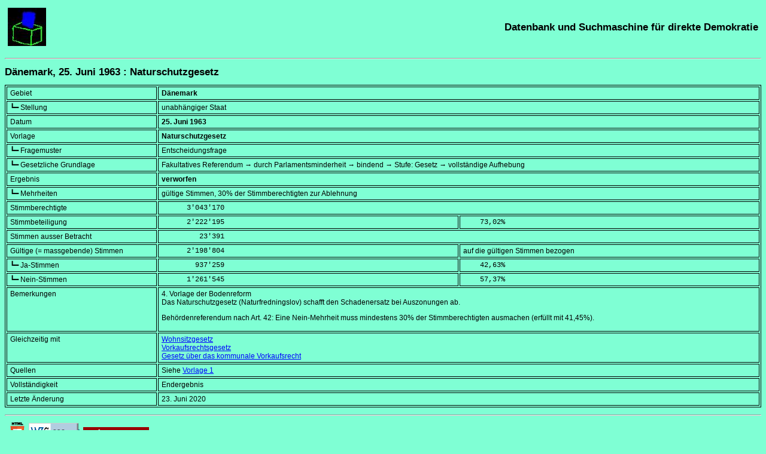

--- FILE ---
content_type: text/html; charset=UTF-8
request_url: https://www.sudd.ch/event.php?id=dk041963
body_size: 7691
content:
<!DOCTYPE HTML>
<html lang="de">
<head>
<meta charset="UTF-8">
<title>Dänemark, 25. Juni 1963 : Naturschutzgesetz</title>
<meta name="robots" content="all">
<meta name="description"  content="Ergebnis und Einzelheiten zur Abstimmung vom 25. Juni 1963 in Dänemark über das Thema Naturschutzgesetz">
<meta name="keywords" content="referendum, plebiszit, direkte demokratie, volksabstimmung, direktdemokratie, volksentscheid, datenbank, suchmaschine, international, weltweit">
<meta name="rights-standard" content=";cc by-nc-sa">
<meta name="author" content="Beat Müller, beat (kringel) sudd (punkt) ch">
<meta name="generator" content="Eigenbräu 10.2">
<meta name="viewport" content="width=507, initial-scale=1.0, maximum-scale=3.0">
<meta name="DCTERMS.created" content="2026-01-25T12:49:55+01:00">
<link rel="canonical" href="https://www.sudd.ch/event.php?id=dk041963">
<link rel="alternate" hreflang="de" href="https://www.sudd.ch/event.php?lang=de&amp;id=dk041963">
<link rel="alternate" hreflang="fr" href="https://www.sudd.ch/event.php?lang=fr&amp;id=dk041963">
<link rel="alternate" hreflang="it" href="https://www.sudd.ch/event.php?lang=it&amp;id=dk041963">
<link rel="alternate" hreflang="en" href="https://www.sudd.ch/event.php?lang=en&amp;id=dk041963">
<link rel="alternate" hreflang="es" href="https://www.sudd.ch/event.php?lang=es&amp;id=dk041963">
<link rel="alternate" hreflang="x-default" href="https://www.sudd.ch/event.php?id=dk041963">
<link rel="stylesheet" type="text/css" href="sudd.css">
<link rel="icon" type="image/x-icon" href="favicon.ico">
<link rel="author" type="text/plain" title="Humans TXT project" href="humans.txt">
<script src="source.js"></script>
</head>

<body>
<header>
<div class="table">
  <div class="tr">
    <div class="olinks"><a class="nackt" href="index.php?lang=de" title="Zurück zur Hauptseite"><img src="urne.jpeg" alt="Urne" title="Urne" height="64" width="64"></a></div>
    <div class="orechts"><a class="nackt" href="index.php?lang=de" title="Zurück zur Hauptseite"><span class="schwer">Datenbank und Suchmaschine für direkte Demokratie</span></a></div>
  </div>
</div>
<p><hr><p>
<p>
</header>

<div itemscope itemtype="https://schema.org/ScholarlyArticle">
<main>
<header>
<h1 itemprop="name"><span lang="de">Dänemark, 25. Juni 1963 : Naturschutzgesetz</span></h1>
</header>
<div class="eng">
<table class="rahmen" itemprop="articleBody">
<tr><td class="feld">Gebiet</td>
<td colspan="2" class="block"><strong>Dänemark</strong></td></tr>

<tr><td class="feld">┗━ Stellung</td>
<td colspan="2" class="block">unabhängiger Staat</td></tr>

<tr><td class="feld">Datum</td>
<td colspan="2" class="block"><strong><time datetime="1963-06-25">25. Juni 1963</time></strong></td></tr>

<tr><td class="feld">Vorlage</td>
<td colspan="2" class="block"><strong>Naturschutzgesetz</strong></td></tr>

<tr><td class="feld">┗━ Fragemuster</td>
<td colspan="2" class="block">Entscheidungsfrage</td></tr>

<tr><td class="feld">┗━ Gesetzliche Grundlage</td>
<td colspan="2" class="block">Fakultatives Referendum &rarr; durch Parlamentsminderheit &rarr; bindend &rarr; Stufe: Gesetz &rarr; vollständige Aufhebung</td></tr>

<tr><td class="feld">Ergebnis</td>
<td colspan="2" class="block"><strong>verworfen</strong></td></tr>

<tr><td class="feld">┗━ Mehrheiten</td>
<td colspan="2" class="block">gültige Stimmen, 30% der Stimmberechtigten zur Ablehnung</td></tr>

<tr><td class="feld">Stimmberechtigte</td>
<td colspan="2" class="block_lz"><data value="3043170">      3'043'170</data></td></tr>

<tr><td class="feld">Stimmbeteiligung</td>
<td class="halbblock_lz"><data value="2222195">      2'222'195</data></td><td class="halbblock_lz"><data value="73.02">    73,02</data>%</td></tr>

<tr><td class="feld">Stimmen ausser Betracht</td>
<td colspan="2" class="block_lz"><data value="23391">         23'391</data></td></tr>

<tr><td class="feld">Gültige (= massgebende) Stimmen</td>
<td class="halbblock_lz"><data value="2198804">      2'198'804</data></td><td class="halbblock">auf die gültigen Stimmen bezogen</td></tr>

<tr><td class="feld">┗━ Ja-Stimmen</td>
<td class="halbblock_lz"><data value="937259">        937'259</data></td><td class="halbblock_lz"><data value="42.63">    42,63</data>%</td></tr>

<tr><td class="feld">┗━ Nein-Stimmen</td>
<td class="halbblock_lz"><data value="1261545">      1'261'545</data></td><td class="halbblock_lz"><data value="57.37">    57,37</data>%</td></tr>

<tr><td class="feld">Bemerkungen</td>
<td colspan="2" class="block">
4. Vorlage der Bodenreform<br>
Das Naturschutzgesetz (<span lang="da">Naturfredningslov</span>) schafft den
Schadenersatz bei Auszonungen ab.
<p>
Behördenreferendum nach Art.&nbsp;42: Eine Nein-Mehrheit muss mindestens 30% der Stimmberechtigten
ausmachen (erfüllt mit 41,45%).
</td></tr>

<tr><td class="feld">Gleichzeitig mit</td>
<td colspan="2" class="block">
<nav>
<a itemprop="hasPart" href="event.php?id=dk011963&amp;lang=de" title="Zusätzliche Angaben">Wohnsitzgesetz</a><br>
<a itemprop="hasPart" href="event.php?id=dk021963&amp;lang=de" title="Zusätzliche Angaben">Vorkaufsrechtsgesetz</a><br>
<a itemprop="hasPart" href="event.php?id=dk031963&amp;lang=de" title="Zusätzliche Angaben">Gesetz über das kommunale Vorkaufsrecht</a>
</nav>
</td></tr>

<tr><td class="feld">Quellen</td>
<td colspan="2" class="block">
<div translate="no" itemprop="citation">
<nav>

Siehe <a href="event.php?id=dk011963&amp;lang=de" title="Zusätzliche Angaben">Vorlage 1</a>
</nav>
</div>
</td></tr>

<tr><td class="feld">Vollständigkeit</td>
<td colspan="2" class="block">Endergebnis</td></tr>

<tr><td class="feld">Letzte Änderung</td>
<td colspan="2" class="block"><time itemprop="dateModified" datetime="2020-06-23">23.&nbsp;Juni&nbsp;2020</time></td></tr>

</table>
</div>
</main>

<footer>
<p>
<hr>

<div class="table">
<div class="tr">

<!-- 1. Spalte: Bilder -->
<div class="ulinks">
<a href="https://validator.w3.org/check?uri=referer" title="W3C HTML Validator"><img src="valid-html5.png" alt="Valid HTML 5" title="Valid HTML 5" height="32" width="32"></a>
<a href="https://jigsaw.w3.org/css-validator/check/referer" title="W3C CSS Validator"><img src="vcss-blue.gif" alt="Valid CSS" title="Valid CSS" height="31" width="88"></a>
<a href="https://schema.org" title="Schema.org"><img src="schemaorgimg.png" alt="Schema.org" title="Schema.org" height="24" width="110"></a>
<p>
<a href="humans.txt" title="Humans TXT"><img alt="Humans TXT" title="Humans TXT" src="humanstxt.png" height="31" width="88"></a>
<a href="https://creativecommons.org/licenses/by-nc-sa/4.0/deed.de" title="Creative Commons"><img alt="Creative Commons Licence" title="Creative Commons Licence" src="creative-commons-by-nc-sa.png" height="15" width="80"></a>
</div>

<!-- 2. Spalte: Text -->
<div class="ulinks">
<div itemprop="copyrightNotice">
<small>
Alle Rechte einschliesslich der Übersetzung in andere Sprachen vorbehalten<br>
© 1996-2026</small> <address><small>Beat Müller

<script>
<!-- 
assemble("beat", "sudd", "ch");
-->
</script>
<noscript>beat (kringel) sudd (punkt) ch</noscript>
</small></address><small> -- Im Netz seit 25. Januar 2005.
</small>
</div>
<p>

<small itemprop="license">
Dieser Text steht unter der <a rel="license" href="https://creativecommons.org/licenses/by-nc-sa/4.0/deed.de" title="Verwendete Lizenz">Creative Commons (BY-NC-SA)</a> Lizenz, Version 4.0.
</small>
</div>

<!-- 3. Spalte: Urne -->
<div class="urechts">
<a class="nackt" href="index.php?lang=de" title="Zurück zur Hauptseite"><img src="urne.jpeg" alt="Urne" title="Urne" height="64" width="64"></a>
</div>

</div>
</div>
</footer>
</div>
</body>
</html>


--- FILE ---
content_type: text/css
request_url: https://www.sudd.ch/sudd.css
body_size: 6185
content:
@charset "UTF-8";
/*
- allererste Zeile, auch vor Kommentaren
https://www.w3.org/International/questions/qa-css-charset
https://developer.mozilla.org/en-US/docs/Web/CSS/@charset
https://www.w3.org/TR/CSS2/syndata.html#x57

CSS für SUDD (CSS 3-konform)

http://de.selfhtml.org/css/eigenschaften/positionierung.htm
http://www.quirksmode.org/css/display.html
https://developers.google.com/speed/docs/insights/ConfigureViewport
*/

/* Generelle Darstellung */
BODY
{
 /* Textfarbe */
 color: black;
 /* Hintergrund: "aquamarine" ist nicht CSS-Standard */
 background-color: #7FFFD4;
 /* Schrifttypen
    Syntax: https://www.w3.org/TR/css-fonts-3/
    "Liberation Sans" ist Red Hats Ersatz für Helvetica
 */
 font-family: "Liberation Sans", Helvetica, Verdana, Arial, sans-serif;
 /* Blocksatz */
 text-align: justify; 
}

/* Schriftgrösse dem Zielgerät anpassen */
@media screen and (max-width: 480px)
{
 BODY { font-size: 14px; }
}

@media screen and (min-width: 481px)
{
 BODY { font-size: 12px; }
}

/* unsichtbarer Text zur Spambekämpfung */
SPAN.nil
{
 display: none;
}

/* keine Zeilenumbrüche */
.kzu
{
 white-space: nowrap;
}

/* Gestaltungselemente */
DIV.table
{
 display: table;
 width: 100%;
}

/* Zeile */
DIV.tr
{
 display: table-row;
}

/* Zelle */
/* Standard: rechts und links gepolstert */
DIV.td
{
 display: table-cell;
 /*    oben rechts unten links */
 padding: 0px 20px 0px 20px;
}

/* Vorspann */
DIV.olinks
{
 display: table-cell;
 text-align: left; 
 vertical-align: top;
 padding: 5px;
}
 
DIV.orechts
{
 display: table-cell;
 text-align: right; 
 vertical-align: middle;
 padding: 5px;
}

/* Abspann */
DIV.ulinks
{
 display: table-cell;
 text-align: left; 
 vertical-align: bottom;
 padding: 5px;
}
 
DIV.urechts
{
 display: table-cell;
 text-align: right; 
 vertical-align: middle;
 padding: 5px;
}

/* knallgelber Hintergrund für Augenfälliges */
DIV.warnung
{
 width: 100%;
 background-color: yellow;
 font-weight: bold;
 text-align: center; 
 vertical-align: middle;
 padding: 10px;
}

/* Stimmzettel in doku.php einmitten */
DIV.mitte
{
 width: 100%;
 text-align: center; 
 vertical-align: middle;
 padding: 20px 0px 20px 0px;
}

/* ohne Zeilenumbrüche, verhält sich wie <span> */
DIV.eng
{
 display: inline;
}

/* Stimmzettel in doku.php einmitten */
FIGURE.mitte
{
 text-align: center; 
 padding: 0px 0px 30px 0px;
}

FIGCAPTION
{
 font-weight: bold;
 font-size: 139%;
 padding: 30px 0px;
}

/* Überschriften und Text */
H1
{
 font-size: 139%;
}

H1.mitte
{
 font-size: 139%;
 text-align: center; 
}

H2
{
 font-size: 126%;
}

H3
{
 font-size: 113%;
}

P.mitte
{
 text-align: center; 
}

SMALL
{
 font-size: 75%;
}

/* keine Rahmen in der Suchmaske */
FIELDSET
{
 border: none;
 padding: 0px;
}

/* Unter- bzw. Durchstreichen sicherstellen */
/* dito mit fett und kursiv (statt <b> und <i>) */
INS    { text-decoration: underline; }
DEL    { text-decoration: line-through; }
STRONG { font-weight: bold; }
EM     { font-style: italic; }

/* Suchtext hervorheben */
MARK
{
 background-color: yellow;
}

/* Bilder nie mit Rahmen */
IMG
{
 border: 0px;
}

/* Adressen ohne Zeilenumbrüche */
ADDRESS
{
 display: inline;
}

/* breite Tabellen in <pre> mit Rollbalken versehen */
PRE.breit
{
 overflow: scroll;
}

/* Tabelle für list.php */
TABLE.leer
{
 width: 100%;
 border-style: none;
}

/* Tabellen: allen gemeinsam */
TABLE.rahmen, TABLE.haar
{
 table-layout: fixed;
 border-style: solid;
 border-color: black;
 border-width: 1px;
}

/* Haupttabelle mit doppelten Linien */
TABLE.rahmen
{
 width: 100%;
}

/* Tabellen im Feld "Bemerkungen" mit haarfeinen Linien */
TABLE.haar
{
 width: 100%;
 border-collapse: collapse;
}

/* fetter, grosser Text */
.schwer
{
 font-size: 139%;
 font-weight: bold;
}

/* Überschrift */
CAPTION
{
 caption-side: top;
 text-align: left;
 font-size: 139%;
 font-weight: bold;
 padding: 15px 5px;
}

/* linksbündige Zellen, Standard */
TD
{
 text-align: left; 
 vertical-align: top;
 border-style: solid;
 border-color: black;
 border-width: 1px;
 padding: 3px 3px;
 word-wrap: break-word;
}

TD.fett
{
 text-align: left; 
 vertical-align: top;
 border-style: solid;
 border-color: black;
 border-width: 1px;
 padding: 3px 3px;
 word-wrap: break-word;
 font-weight: bold;
}

/* rechtsbündige Zellen und Spaltenüberschriften */
/* TH immer fett */
TD.rb, TH.rb
{
 text-align: right; 
 vertical-align: top;
 border-style: solid;
 border-color: black;
 border-width: 1px;
 word-wrap: break-word;
}

TD.rbf
{
 text-align: right; 
 vertical-align: top;
 border-style: solid;
 border-color: black;
 border-width: 1px;
 word-wrap: break-word;
 font-weight: bold;
}

/* Zellen in Suchergebnissen ohne Rahmen */
TD.leer
{
 border-style: none;
 text-align: left; 
 vertical-align: top;
}

/* Haupttabelle, verwendet Typ "rahmen" */

/* allen gemeinsam */
TD.feld, TD.block, TD.block_lz, TD.halbblock, TD.halbblock_lz
{
 vertical-align: top;
 border-style: solid;
 border-color: black;
 border-width: 1px;
 padding: 3px 5px;
}

/* Feldbezeichnung */
TD.feld
{
 width: 20%;
 text-align: left;
}

/* Feldinhalt */
TD.block
{
 width: 80%;
 text-align: justify;
}

/* Feldinhalt linksbündig mit Leerzeichen */
TD.block_lz
{
 width: 80%;
 white-space: pre;
 font-family: courier, monospace;
}

/* halbe Feldbreite */
TD.halbblock
{
 width: 40%;
 text-align: justify;
}

/* halbe Feldbreite linksbündig mit Leerzeichen */
TD.halbblock_lz
{
 width: 40%;
 white-space: pre;
 font-family: courier, monospace;
}

/*
  Links
  - "hover" nach "link" und "visited"
  - auf kleinen Bildschirmen polstern
  - "block", damit auch oben und unten
*/

/* Linktext nie umbrechen */
A
{
 white-space: nowrap;
}

/* Links auf kleinen Bildschirmen polstern */
@media screen and (max-width: 480px)
{
 A
 {
  display: block;
  padding: 10px 5px;
 }
}

A:link     { color: blue; }
A:visited  { color: red; }
A:hover    { color: orange; }
A:active   { color: orange; }

/* "nackter" Link für oben rechts */
A.nackt:link      { color: black; text-decoration: none; }
A.nackt:visited   { color: red;   text-decoration: none; }
A.nackt:hover     { color: black; text-decoration: none; }
A.nackt:active    { color: black; text-decoration: none; }

